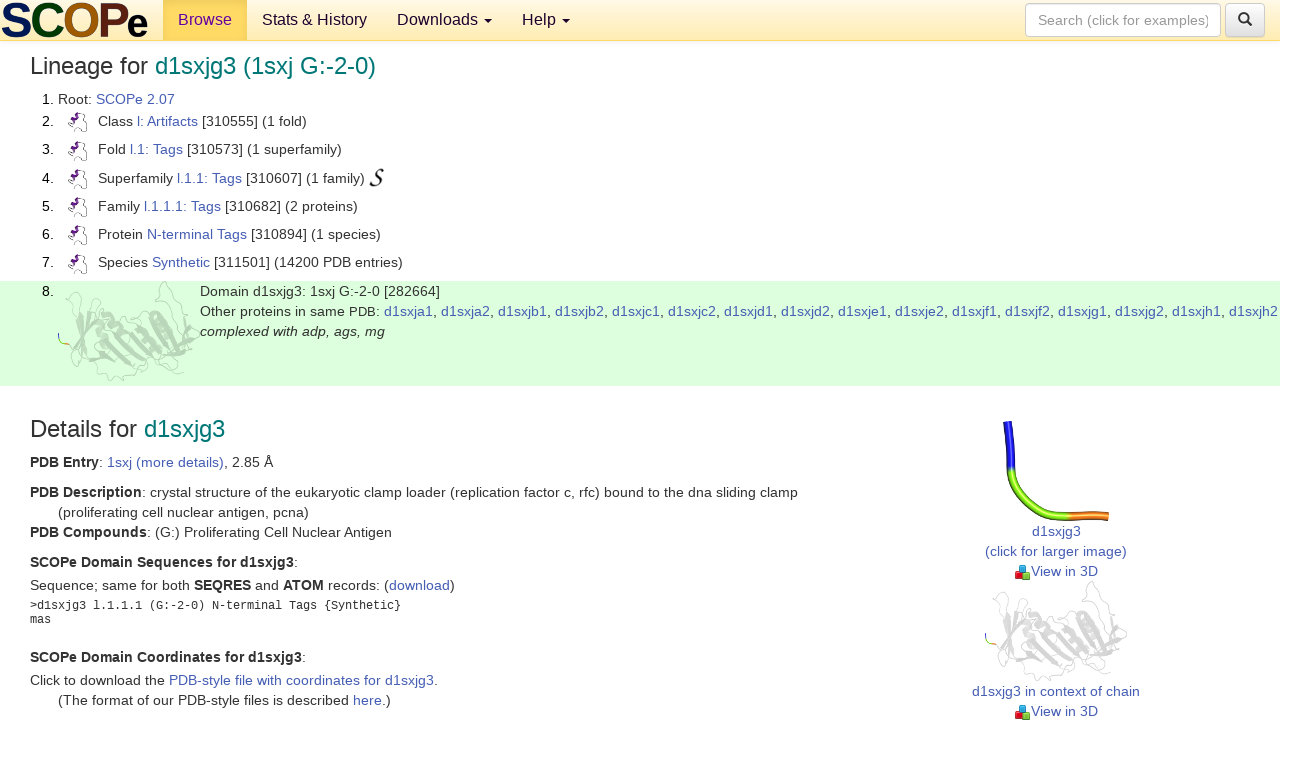

--- FILE ---
content_type: text/html; charset=UTF-8
request_url: http://scop.berkeley.edu/sunid=282664&ver=2.07
body_size: 4962
content:
<!DOCTYPE html>
<html lang="en">
<head>
<meta charset="utf-8">
<meta http-equiv="X-UA-Compatible" content="IE=edge">
<meta name="viewport" content="width=device-width, initial-scale=1">
<!-- The 3 meta tags above must come first in the head, before other meta tags -->
<meta name="description" content="SCOPe 2.07: Domain d1sxjg3: 1sxj G:-2-0" >
<meta name="keywords" content="SCOP, SCOPe, ASTRAL, protein structure, evolution, domain, classification">
<title>SCOPe 2.07: Domain d1sxjg3: 1sxj G:-2-0</title>
<link rel="stylesheet" href="https://ajax.googleapis.com/ajax/libs/jqueryui/1.9.2/themes/smoothness/jquery-ui.css" type="text/css">
<LINK rel="stylesheet" href="http://scop.berkeley.edu/css/lightbox.css" type="text/css">
<!-- custom theme http://getbootstrap.com/customize/?id=c103b402850e953369f8  -->
<link rel="stylesheet" href="http://scop.berkeley.edu/css/bootstrap.min.css" type="text/css">
<link rel="stylesheet" href="http://scop.berkeley.edu/css/bootstrap-theme.min.css" type="text/css">
<LINK rel="stylesheet" href="http://scop.berkeley.edu/css/common.css" type="text/css">
<link rel="apple-touch-icon" sizes="180x180" href="/apple-touch-icon.png">
<link rel="icon" type="image/png" href="/favicon-32x32.png" sizes="32x32">
<link rel="icon" type="image/png" href="/favicon-16x16.png" sizes="16x16">
<link rel="manifest" href="/manifest.json">
<link rel="mask-icon" href="/safari-pinned-tab.svg" color="#5bbad5">
<meta name="theme-color" content="#ffffff">
<script src="http://scop.berkeley.edu/js/JSmol.min.js"></script>
<script src="https://ajax.googleapis.com/ajax/libs/jquery/1.9.1/jquery.min.js"></script>
<script src="https://ajax.googleapis.com/ajax/libs/jqueryui/1.9.2/jquery-ui.min.js"></script>
<script src="http://scop.berkeley.edu/js/lightbox.js"></script>
<script src="http://scop.berkeley.edu/js/jquery.cookie.js"></script>
<!--[if lt IE 9]>
  <script src="https://oss.maxcdn.com/html5shiv/3.7.2/html5shiv.min.js"></script>
  <script src="https://oss.maxcdn.com/respond/1.4.2/respond.min.js"></script>
<![endif]-->
<script src="http://scop.berkeley.edu/js/bootstrap.min.js"></script>
</head>
<body id="tab1">
       <nav class="navbar navbar-default navbar-fixed-top">
      <div class="container-fluid">
        <div class="navbar-header">
	  <button type="button" class="navbar-toggle collapsed" data-toggle="collapse" data-target="#navbar" aria-expanded="false" aria-controls="navbar">
	    <span class="sr-only">Toggle navigation</span>
	    <span class="icon-bar"></span>
	    <span class="icon-bar"></span>
	    <span class="icon-bar"></span>
	  </button>
	  <a class="navbar-brand" href="http://scop.berkeley.edu/">
          <img src="http://scop.berkeley.edu/images/scope_logo_new_36.png"
               width=146 height=36 alt="SCOPe"></a>
	</div> <!-- navbar-header -->
	<div id="navbar" class="collapse navbar-collapse">
	  <ul class="nav navbar-nav">
	    <li class="active">
              <a id="browseref"
                href="http://scop.berkeley.edu/ver=2.07">Browse</a>
            </li>
	    <li>
              <a href="http://scop.berkeley.edu/statistics/ver=2.07">Stats &amp; History</a>
	    </li>
            <li class="dropdown">
	      <a href="http://scop.berkeley.edu/downloads/ver=2.07" class="dropdown-toggle" data-toggle="dropdown" role="button" aria-haspopup="true" aria-expanded="false">Downloads <span class="caret"></span></a>
	      <ul class="dropdown-menu">
	        <li>
		  <a href="http://scop.berkeley.edu/astral/ver=2.07">ASTRAL Sequences &amp; Subsets</a>
	        </li>
	        <li>
	          <a href="http://scop.berkeley.edu/downloads/ver=2.07">Parseable Files &amp; Software</a>
	        </li>
	      </ul>
	    </li>
	    <li class="dropdown">
	      <a href="http://scop.berkeley.edu/help/ver=2.07" class="dropdown-toggle" data-toggle="dropdown" role="button" aria-haspopup="true" aria-expanded="false">Help <span class="caret"></span></a>
	      <ul class="dropdown-menu">
	        <li>
                  <a href="http://scop.berkeley.edu/help/ver=2.07">Online Documentation</a>
	        </li>
	        <li>
                  <a href="http://scop.berkeley.edu/references/ver=2.07">References</a>
	        </li>
	        <li>
                  <a href="http://scop.berkeley.edu/resources/ver=2.07">Related Resources</a>
	        </li>
	        <li>
                  <a href="http://scop.berkeley.edu/search/ver=2.07">Searching</a>
	        </li>
	        <li>
                  <a href="http://scop.berkeley.edu/about/ver=2.07">About</a>
	        </li>
	      </ul>
	    </li>
	  </ul>
          <form class="navbar-form navbar-right" role="search" method=GET action="http://scop.berkeley.edu/search/">
            <div class="form-group">
             <input type=hidden name=ver value="2.07">
             <input id="searchbox" type="text" class="form-control" placeholder="Search (click for examples) &rarr;" name="key">
            </div>
            <button type="submit" class="btn btn-default">
              <span class="glyphicon glyphicon-search" aria-hidden="true"></span>
            </button>
          </form>
        </div> <!-- navbar -->
      </div> <!-- nav container -->
    </nav>

        <div class="container-fluid">
    <div class="row">
    
<script>
$.cookie("lastBrowse", "http://scop.berkeley.edu/sunid=282664&ver=2.07&page=1");
</script>

<script type="text/javascript">
// Code to support preview of domains from the same chain and other chains
$(document).ready(function(){ 
    $('#chain-context > .sunid').hover(function(){ 
    	var mainSunid = 2681326;
    	var sunid = $(this).attr('data-sunid');
    	var div1 = $('#chain-context > div[data-sunid='+mainSunid+']').get();		
		var div2 = $('#chain-context > div[data-sunid='+sunid+']').get();
		$(div1).hide();
		$(div2).show();
  }, function(){  
    	var mainSunid = 2681326;
    	var sunid = $(this).attr('data-sunid');
    	var div1 = $('#chain-context > div[data-sunid='+mainSunid+']').get();		
		var div2 = $('#chain-context > div[data-sunid='+sunid+']').get();
		$(div1).show();
		$(div2).hide();		
  });
  $('#pdb-context > .sunid').hover(function(){ 
    	var mainSunid = 2681326;
    	var sunid = $(this).attr('data-sunid');
    	var div1 = $('#pdb-context > div[data-sunid='+mainSunid+']').get();		
		var div2 = $('#pdb-context > div[data-sunid='+sunid+']').get();
		$(div1).hide();
		$(div2).show();
  }, function(){  
    	var mainSunid = 2681326;
    	var sunid = $(this).attr('data-sunid');
    	var div1 = $('#pdb-context > div[data-sunid='+mainSunid+']').get();		
		var div2 = $('#pdb-context > div[data-sunid='+sunid+']').get();
		$(div1).show();
		$(div2).hide();		
  });		
});
</script>

<div class="container-fluid compact">
<div class="col-md-12"><h3>Lineage for <span class="item">d1sxjg3 (1sxj G:-2-0)</span></h3>
<ol class="browse"><li>Root: <a href="http://scop.berkeley.edu/sunid=0&ver=2.07" class="sunid" data-sunid="2299345"  >SCOPe 2.07</a>
<li><table><tr><td class="smallthumbbox"><img  style="display:inline-block;" src="thumbs/2.06/fh/d2fhza2/dt.png" alt="2652997" width=19 height=20></td><td class="descbox">Class <a href="http://scop.berkeley.edu/sunid=310555&ver=2.07" class="sunid" data-sunid="2652997"  >l: Artifacts</a> [310555] (1 fold)</td></tr></table>
<li><table><tr><td class="smallthumbbox"><img  style="display:inline-block;" src="thumbs/2.06/fh/d2fhza2/dt.png" alt="2652998" width=19 height=20></td><td class="descbox">Fold <a href="http://scop.berkeley.edu/sunid=310573&ver=2.07" class="sunid" data-sunid="2652998"  >l.1: Tags</a> [310573] (1 superfamily)</td></tr></table>
<li><table><tr><td class="smallthumbbox"><img  style="display:inline-block;" src="thumbs/2.06/fh/d2fhza2/dt.png" alt="2652999" width=19 height=20></td><td class="descbox">Superfamily <a href="http://scop.berkeley.edu/sunid=310607&ver=2.07" class="sunid" data-sunid="2652999"  >l.1.1: Tags</a> [310607] (1 family) <a href="//supfam.org/SUPERFAMILY/cgi-bin/scop.cgi?sunid=310607"><img class="superfam" src="http://scop.berkeley.edu/images/superfamily-s.gif" alt="(S)" title="link to Superfamily database"></a></td></tr></table>
<li><table><tr><td class="smallthumbbox"><img  style="display:inline-block;" src="thumbs/2.06/fh/d2fhza2/dt.png" alt="2653000" width=19 height=20></td><td class="descbox">Family <a href="http://scop.berkeley.edu/sunid=310682&ver=2.07" class="sunid" data-sunid="2653000"  >l.1.1.1: Tags</a> [310682] (2 proteins)</td></tr></table>
<li><table><tr><td class="smallthumbbox"><img  style="display:inline-block;" src="thumbs/2.06/fh/d2fhza2/dt.png" alt="2661757" width=19 height=20></td><td class="descbox">Protein <a href="http://scop.berkeley.edu/sunid=310894&ver=2.07" class="sunid" data-sunid="2661757"  >N-terminal Tags</a> [310894] (1 species)</td></tr></table>
<li><table><tr><td class="smallthumbbox"><img  style="display:inline-block;" src="thumbs/2.06/fh/d2fhza2/dt.png" alt="2661758" width=19 height=20></td><td class="descbox">Species <a href="http://scop.berkeley.edu/sunid=311501&ver=2.07" class="sunid" data-sunid="2661758"  >Synthetic</a> [311501] (14200 PDB entries)</td></tr></table>
<li class ="result"><table><tr><td><img class="thumb" style="display:inline-block;" src="thumbs/2.06/sx/d1sxjg3/cs.png" alt="2681326" width=142 height=100></td><td>Domain d1sxjg3: 1sxj G:-2-0 [282664]<br>Other proteins in same <span class="dbplain">PDB</span>: <a href="http://scop.berkeley.edu/sunid=106081&ver=2.07" class="sunid" data-sunid="2332290" title="d1sxja1: 1sxj A:548-693 from a.80.1.1 Replication factor C1" >d1sxja1</a>, <a href="http://scop.berkeley.edu/sunid=106082&ver=2.07" class="sunid" data-sunid="2479379" title="d1sxja2: 1sxj A:295-547 from c.37.1.20 Replication factor C1" >d1sxja2</a>, <a href="http://scop.berkeley.edu/sunid=106083&ver=2.07" class="sunid" data-sunid="2332299" title="d1sxjb1: 1sxj B:231-322 from a.80.1.1 Replication factor C4" >d1sxjb1</a>, <a href="http://scop.berkeley.edu/sunid=106084&ver=2.07" class="sunid" data-sunid="2479388" title="d1sxjb2: 1sxj B:7-230 from c.37.1.20 Replication factor C4" >d1sxjb2</a>, <a href="http://scop.berkeley.edu/sunid=106085&ver=2.07" class="sunid" data-sunid="2332296" title="d1sxjc1: 1sxj C:239-333 from a.80.1.1 Replication factor C3" >d1sxjc1</a>, <a href="http://scop.berkeley.edu/sunid=106086&ver=2.07" class="sunid" data-sunid="2479385" title="d1sxjc2: 1sxj C:12-238 from c.37.1.20 Replication factor C3" >d1sxjc2</a>, <a href="http://scop.berkeley.edu/sunid=106087&ver=2.07" class="sunid" data-sunid="2332293" title="d1sxjd1: 1sxj D:263-353 from a.80.1.1 Replication factor C2" >d1sxjd1</a>, <a href="http://scop.berkeley.edu/sunid=106088&ver=2.07" class="sunid" data-sunid="2479382" title="d1sxjd2: 1sxj D:26-262 from c.37.1.20 Replication factor C2" >d1sxjd2</a>, <a href="http://scop.berkeley.edu/sunid=106089&ver=2.07" class="sunid" data-sunid="2332302" title="d1sxje1: 1sxj E:256-354 from a.80.1.1 Replication factor C5" >d1sxje1</a>, <a href="http://scop.berkeley.edu/sunid=106090&ver=2.07" class="sunid" data-sunid="2479391" title="d1sxje2: 1sxj E:4-255 from c.37.1.20 Replication factor C5" >d1sxje2</a>, <a href="http://scop.berkeley.edu/sunid=106091&ver=2.07" class="sunid" data-sunid="2583581" title="d1sxjf1: 1sxj F:1-126 from d.131.1.2 Proliferating cell nuclear antigen (PCNA)" >d1sxjf1</a>, <a href="http://scop.berkeley.edu/sunid=106092&ver=2.07" class="sunid" data-sunid="2583582" title="d1sxjf2: 1sxj F:127-256 from d.131.1.2 Proliferating cell nuclear antigen (PCNA)" >d1sxjf2</a>, <a href="http://scop.berkeley.edu/sunid=106093&ver=2.07" class="sunid" data-sunid="2583583" title="d1sxjg1: 1sxj G:1-126 from d.131.1.2 Proliferating cell nuclear antigen (PCNA)" >d1sxjg1</a>, <a href="http://scop.berkeley.edu/sunid=106094&ver=2.07" class="sunid" data-sunid="2583584" title="d1sxjg2: 1sxj G:127-255 from d.131.1.2 Proliferating cell nuclear antigen (PCNA)" >d1sxjg2</a>, <a href="http://scop.berkeley.edu/sunid=106095&ver=2.07" class="sunid" data-sunid="2583585" title="d1sxjh1: 1sxj H:1-126 from d.131.1.2 Proliferating cell nuclear antigen (PCNA)" >d1sxjh1</a>, <a href="http://scop.berkeley.edu/sunid=106096&ver=2.07" class="sunid" data-sunid="2583586" title="d1sxjh2: 1sxj H:127-254 from d.131.1.2 Proliferating cell nuclear antigen (PCNA)" >d1sxjh2</a><br>
<i>complexed with adp, ags, mg</i></td></tr></table>
</ol><p>
</div>
<div class="col-md-10 col-lg-8"><h3>Details for <span class="item">d1sxjg3</span></h3>
<p><b>PDB Entry</b>: <a href="http://scop.berkeley.edu/pdb/code=1sxj&ver=2.07">1sxj (more details)</a>, 2.85 &Aring;<div class="indented"><b>PDB Description</b>: crystal structure of the eukaryotic clamp loader (replication factor c, rfc) bound to the dna sliding clamp (proliferating cell nuclear antigen, pcna)</div>
<b>PDB Compounds</b>: (G:) Proliferating Cell Nuclear Antigen<br>
<p><p><b>SCOPe Domain Sequences for d1sxjg3</b>:<p class="compact">
Sequence; same for both <b>SEQRES</b> and <b>ATOM</b> records: (<a href="http://scop.berkeley.edu/astral/seq/ver=2.07&id=282664&seqOption=0&output=text">download</a>)<br>
<pre class="compact seq2">
>d1sxjg3 l.1.1.1 (G:-2-0) N-terminal Tags {Synthetic}
mas
</pre><br>
<b>SCOPe Domain Coordinates for d1sxjg3</b>:<p class="compact">
<div class="indented">Click to download the <a href="http://scop.berkeley.edu/astral/pdbstyle/ver=2.07&id=d1sxjg3&output=html">PDB-style file with coordinates for d1sxjg3</a>.<br>
(The format of our PDB-style files is described <a href="http://scop.berkeley.edu/astral/pdbstyle/ver=2.07">here</a>.)</div><p>
<p><b>Timeline for d1sxjg3</b>:<ul class="compact">
<li>d1sxjg3 <a href="http://scop.berkeley.edu/sunid=282664&ver=2.06" class="sunid" data-sunid="2295973" title="d1sxjg3: 1sxj G:-2-0 from l.1.1.1 N-terminal Tags" >first appeared in SCOPe 2.06</a><br>
<li>d1sxjg3 <a href="http://scop.berkeley.edu/sunid=282664" class="sunid" data-sunid="3078946" title="d1sxjg3: 1sxj G:-2-0 from l.1.1.1 N-terminal Tags" >appears in the current release, SCOPe 2.08</a><br>
</ul>
</div><div class="col-md-2 col-lg-4">
<span class="hidden-md hidden-lg"><b>Thumbnails for d1sxjg3</b>:</span><p>
<table><tr><td>
<tr><td><div id="isolation-context" class="thumb"><a href="http://scop.berkeley.edu/thumbs/2.06/sx/d1sxjg3/dl.png" data-lightbox="image-2242233" data-title="d1sxjg3" >
<img class="thumb" style="display:inline-block;" src="thumbs/2.06/sx/d1sxjg3/ds.png" alt="2681326" width=106 height=100><br>d1sxjg3<br>(click for larger image)<br></a><a href="astral/jmolview/?ver=2.07&id=d1sxjg3&context=0"><img alt="" src="images/jmol.png">View in 3D</a><br></div></td></tr><tr><td><div id="chain-context" class="thumb"><div class="thumb" data-sunid="2681326"><a href="http://scop.berkeley.edu/thumbs/2.06/sx/d1sxjg3/cl.png" data-lightbox="image-2157246" data-title="d1sxjg3" ><img class="thumb" style="display:inline-block;" src="thumbs/2.06/sx/d1sxjg3/cs.png" alt="2681326" width=142 height=100><br><span class="nowrap">d1sxjg3 in context of chain</span><br></a></div><div class="thumb" data-sunid="2583583" style="display:none"  ><a href="http://scop.berkeley.edu/thumbs/2.07/es/d6es7a1/ds.png" data-lightbox="image-2583583" data-title="d1sxjg1" ><img class="thumb" style="display:inline-block;" src="thumbs/1.69/sx/d1sxjg1/cs.png" alt="2583583" width=142 height=100><br><span class="nowrap">d1sxjg1 in context of chain</span></a><br></div>
<div class="thumb" data-sunid="2583584" style="display:none"  ><a href="http://scop.berkeley.edu/thumbs/2.07/es/d6es7a1/dl.png" data-lightbox="image-2583584" data-title="d1sxjg2" ><img class="thumb" style="display:inline-block;" src="thumbs/1.69/sx/d1sxjg2/cs.png" alt="2583584" width=142 height=100><br><span class="nowrap">d1sxjg2 in context of chain</span></a><br></div>
<a href="astral/jmolview/?ver=2.07&id=d1sxjg3&context=1"><img alt="" src="images/jmol.png">View in 3D</a><br>Domains from same chain:<br>(mouse over for more information)<br><a href="http://scop.berkeley.edu/sunid=106093&ver=2.07" class="sunid" data-sunid="2583583" title="d1sxjg1: 1sxj G:1-126 from d.131.1.2 Proliferating cell nuclear antigen (PCNA)" >d1sxjg1</a>, <a href="http://scop.berkeley.edu/sunid=106094&ver=2.07" class="sunid" data-sunid="2583584" title="d1sxjg2: 1sxj G:127-255 from d.131.1.2 Proliferating cell nuclear antigen (PCNA)" >d1sxjg2</a><br></div></td></tr><tr><td><div id="pdb-context" class="thumb"><div class="thumb" data-sunid="2681326"><a href="http://scop.berkeley.edu/thumbs/2.06/sx/d1sxjg3/sl.png" data-lightbox="image-2157349" data-title="d1sxjg3" ><img class="thumb" style="display:inline-block;" src="thumbs/2.06/sx/d1sxjg3/ss.png" alt="2681326" width=123 height=100><br><span class="nowrap">d1sxjg3 in context of PDB</span><br></a></div><div class="thumb" data-sunid="2332290" style="display:none"  ><a href="http://scop.berkeley.edu/thumbs/2.06/fd/d5fdsa_/cl.png" data-lightbox="image-2332290" data-title="d1sxja1" ><img class="thumb" style="display:inline-block;" src="thumbs/1.69/sx/d1sxja1/ss.png" alt="2332290" width=123 height=100><br><span class="nowrap">d1sxja1 in context of PDB</span></a><br></div><div class="thumb" data-sunid="2479379" style="display:none"  ><a href="http://scop.berkeley.edu/thumbs/2.07/j6/d5j61d_/ds.png" data-lightbox="image-2479379" data-title="d1sxja2" ><img class="thumb" style="display:inline-block;" src="thumbs/1.73/sx/d1sxja2/ss.png" alt="2479379" width=123 height=100><br><span class="nowrap">d1sxja2 in context of PDB</span></a><br></div><div class="thumb" data-sunid="2332299" style="display:none"  ><a href="http://scop.berkeley.edu/thumbs/2.06/g3/d5g3ld_/dt.png" data-lightbox="image-2332299" data-title="d1sxjb1" ><img class="thumb" style="display:inline-block;" src="thumbs/1.73/sx/d1sxjb1/ss.png" alt="2332299" width=123 height=100><br><span class="nowrap">d1sxjb1 in context of PDB</span></a><br></div><div class="thumb" data-sunid="2479388" style="display:none"  ><a href="http://scop.berkeley.edu/thumbs/2.07/fw/d1fw8a1/ds.png" data-lightbox="image-2479388" data-title="d1sxjb2" ><img class="thumb" style="display:inline-block;" src="thumbs/1.69/sx/d1sxjb2/ss.png" alt="2479388" width=123 height=100><br><span class="nowrap">d1sxjb2 in context of PDB</span></a><br></div><div class="thumb" data-sunid="2332296" style="display:none"  ><a href="http://scop.berkeley.edu/thumbs/2.06/g3/d5g3ld_/ds.png" data-lightbox="image-2332296" data-title="d1sxjc1" ><img class="thumb" style="display:inline-block;" src="thumbs/1.69/sx/d1sxjc1/ss.png" alt="2332296" width=123 height=100><br><span class="nowrap">d1sxjc1 in context of PDB</span></a><br></div><div class="thumb" data-sunid="2479385" style="display:none"  ><a href="http://scop.berkeley.edu/thumbs/2.07/as/d4as8a1/cl.png" data-lightbox="image-2479385" data-title="d1sxjc2" ><img class="thumb" style="display:inline-block;" src="thumbs/1.69/sx/d1sxjc2/ss.png" alt="2479385" width=123 height=100><br><span class="nowrap">d1sxjc2 in context of PDB</span></a><br></div><div class="thumb" data-sunid="2332293" style="display:none"  ><a href="http://scop.berkeley.edu/thumbs/2.06/ed/d5edxb_/dt.png" data-lightbox="image-2332293" data-title="d1sxjd1" ><img class="thumb" style="display:inline-block;" src="thumbs/1.69/sx/d1sxjd1/ss.png" alt="2332293" width=123 height=100><br><span class="nowrap">d1sxjd1 in context of PDB</span></a><br></div><div class="thumb" data-sunid="2479382" style="display:none"  ><a href="http://scop.berkeley.edu/thumbs/2.07/cv/d5cvma_/ss.png" data-lightbox="image-2479382" data-title="d1sxjd2" ><img class="thumb" style="display:inline-block;" src="thumbs/1.69/sx/d1sxjd2/ss.png" alt="2479382" width=123 height=100><br><span class="nowrap">d1sxjd2 in context of PDB</span></a><br></div><div class="thumb" data-sunid="2332302" style="display:none"  ><a href="http://scop.berkeley.edu/thumbs/2.06/df/d5df5b_/dt.png" data-lightbox="image-2332302" data-title="d1sxje1" ><img class="thumb" style="display:inline-block;" src="thumbs/1.69/sx/d1sxje1/ss.png" alt="2332302" width=123 height=100><br><span class="nowrap">d1sxje1 in context of PDB</span></a><br></div><div class="thumb" data-sunid="2479391" style="display:none"  ><a href="http://scop.berkeley.edu/thumbs/2.07/o8/d4o8xb_/cs.png" data-lightbox="image-2479391" data-title="d1sxje2" ><img class="thumb" style="display:inline-block;" src="thumbs/1.69/sx/d1sxje2/ss.png" alt="2479391" width=123 height=100><br><span class="nowrap">d1sxje2 in context of PDB</span></a><br></div><div class="thumb" data-sunid="2583581" style="display:none"  ><a href="http://scop.berkeley.edu/thumbs/2.07/qi/d5qila1/ds.png" data-lightbox="image-2583581" data-title="d1sxjf1" ><img class="thumb" style="display:inline-block;" src="thumbs/1.69/sx/d1sxjf1/ss.png" alt="2583581" width=123 height=100><br><span class="nowrap">d1sxjf1 in context of PDB</span></a><br></div><div class="thumb" data-sunid="2583582" style="display:none"  ><a href="http://scop.berkeley.edu/thumbs/2.07/qi/d5qila1/dl.png" data-lightbox="image-2583582" data-title="d1sxjf2" ><img class="thumb" style="display:inline-block;" src="thumbs/1.69/sx/d1sxjf2/ss.png" alt="2583582" width=123 height=100><br><span class="nowrap">d1sxjf2 in context of PDB</span></a><br></div><div class="thumb" data-sunid="2681325" style="display:none"  ><a href="http://scop.berkeley.edu/thumbs/2.07/d3/d6d33b_/sl.png" data-lightbox="image-2681325" data-title="d1sxjf3" ><img class="thumb" style="display:inline-block;" src="thumbs/2.06/sx/d1sxjf3/ss.png" alt="2681325" width=123 height=100><br><span class="nowrap">d1sxjf3 in context of PDB</span></a><br></div><div class="thumb" data-sunid="2583585" style="display:none"  ><a href="http://scop.berkeley.edu/thumbs/2.07/za/d5za1a_/ds.png" data-lightbox="image-2583585" data-title="d1sxjh1" ><img class="thumb" style="display:inline-block;" src="thumbs/1.69/sx/d1sxjh1/ss.png" alt="2583585" width=123 height=100><br><span class="nowrap">d1sxjh1 in context of PDB</span></a><br></div><div class="thumb" data-sunid="2583586" style="display:none"  ><a href="http://scop.berkeley.edu/thumbs/2.07/za/d5za1a_/dl.png" data-lightbox="image-2583586" data-title="d1sxjh2" ><img class="thumb" style="display:inline-block;" src="thumbs/1.69/sx/d1sxjh2/ss.png" alt="2583586" width=123 height=100><br><span class="nowrap">d1sxjh2 in context of PDB</span></a><br></div><div class="thumb" data-sunid="2681327" style="display:none"  ><a href="http://scop.berkeley.edu/thumbs/2.07/e7/d6e7mb_/cl.png" data-lightbox="image-2681327" data-title="d1sxjh3" ><img class="thumb" style="display:inline-block;" src="thumbs/2.06/sx/d1sxjh3/ss.png" alt="2681327" width=123 height=100><br><span class="nowrap">d1sxjh3 in context of PDB</span></a><br></div><a href="astral/jmolview/?ver=2.07&id=d1sxjg3&context=2"><img alt="" src="images/jmol.png">View in 3D</a><br>Domains from other chains:<br>(mouse over for more information)<br><a href="http://scop.berkeley.edu/sunid=106081&ver=2.07" class="sunid" data-sunid="2332290" title="d1sxja1: 1sxj A:548-693 from a.80.1.1 Replication factor C1" >d1sxja1</a>, <a href="http://scop.berkeley.edu/sunid=106082&ver=2.07" class="sunid" data-sunid="2479379" title="d1sxja2: 1sxj A:295-547 from c.37.1.20 Replication factor C1" >d1sxja2</a>, <a href="http://scop.berkeley.edu/sunid=106083&ver=2.07" class="sunid" data-sunid="2332299" title="d1sxjb1: 1sxj B:231-322 from a.80.1.1 Replication factor C4" >d1sxjb1</a>, <a href="http://scop.berkeley.edu/sunid=106084&ver=2.07" class="sunid" data-sunid="2479388" title="d1sxjb2: 1sxj B:7-230 from c.37.1.20 Replication factor C4" >d1sxjb2</a>, <a href="http://scop.berkeley.edu/sunid=106085&ver=2.07" class="sunid" data-sunid="2332296" title="d1sxjc1: 1sxj C:239-333 from a.80.1.1 Replication factor C3" >d1sxjc1</a>, <a href="http://scop.berkeley.edu/sunid=106086&ver=2.07" class="sunid" data-sunid="2479385" title="d1sxjc2: 1sxj C:12-238 from c.37.1.20 Replication factor C3" >d1sxjc2</a>, <a href="http://scop.berkeley.edu/sunid=106087&ver=2.07" class="sunid" data-sunid="2332293" title="d1sxjd1: 1sxj D:263-353 from a.80.1.1 Replication factor C2" >d1sxjd1</a>, <a href="http://scop.berkeley.edu/sunid=106088&ver=2.07" class="sunid" data-sunid="2479382" title="d1sxjd2: 1sxj D:26-262 from c.37.1.20 Replication factor C2" >d1sxjd2</a>, <a href="http://scop.berkeley.edu/sunid=106089&ver=2.07" class="sunid" data-sunid="2332302" title="d1sxje1: 1sxj E:256-354 from a.80.1.1 Replication factor C5" >d1sxje1</a>, <a href="http://scop.berkeley.edu/sunid=106090&ver=2.07" class="sunid" data-sunid="2479391" title="d1sxje2: 1sxj E:4-255 from c.37.1.20 Replication factor C5" >d1sxje2</a>, <a href="http://scop.berkeley.edu/sunid=106091&ver=2.07" class="sunid" data-sunid="2583581" title="d1sxjf1: 1sxj F:1-126 from d.131.1.2 Proliferating cell nuclear antigen (PCNA)" >d1sxjf1</a>, <a href="http://scop.berkeley.edu/sunid=106092&ver=2.07" class="sunid" data-sunid="2583582" title="d1sxjf2: 1sxj F:127-256 from d.131.1.2 Proliferating cell nuclear antigen (PCNA)" >d1sxjf2</a>, <a href="http://scop.berkeley.edu/sunid=282663&ver=2.07" class="sunid" data-sunid="2681325" title="d1sxjf3: 1sxj F:-1-0 from l.1.1.1 N-terminal Tags" >d1sxjf3</a>, <a href="http://scop.berkeley.edu/sunid=106095&ver=2.07" class="sunid" data-sunid="2583585" title="d1sxjh1: 1sxj H:1-126 from d.131.1.2 Proliferating cell nuclear antigen (PCNA)" >d1sxjh1</a>, <a href="http://scop.berkeley.edu/sunid=106096&ver=2.07" class="sunid" data-sunid="2583586" title="d1sxjh2: 1sxj H:127-254 from d.131.1.2 Proliferating cell nuclear antigen (PCNA)" >d1sxjh2</a>, <a href="http://scop.berkeley.edu/sunid=282665&ver=2.07" class="sunid" data-sunid="2681327" title="d1sxjh3: 1sxj H:-12-0 from l.1.1.1 N-terminal Tags" >d1sxjh3</a></div></td></tr></table></div>
</div>
    </div>
    <div class="row">
      <footer>
    SCOPe: Structural Classification of Proteins &mdash; extended.  Release 2.07 (updated 2021-07-07, stable release March 2018)
   
      <address>
	 	         References: <font size=-1>
		 Fox NK, Brenner SE, Chandonia JM. 2014.
    <a href="http://nar.oxfordjournals.org/content/42/D1/D304.long">
    <i>Nucleic Acids Research 42</i>:D304-309</a>. doi: 10.1093/nar/gkt1240.
		 <br>
Chandonia JM, Guan L, Lin S, Yu C, Fox NK, Brenner SE. 2022.
    <a href="https://academic.oup.com/nar/article/50/D1/D553/6447236">
    <i>Nucleic Acids Research 50</i>:D553–559</a>. doi: 10.1093/nar/gkab1054.
                  <a href="http://scop.berkeley.edu/references/ver=2.07">(citing information)</a></font>
<br>
		 Copyright &#169; 1994-2023 The <span class="dbbold">SCOP</span>
		    and <span class="dbbold">SCOPe</span>
                    authors<br>
                    scope@compbio.berkeley.edu
	       </address>
      </footer>
    </div>
  </div>
</body>
</html>
